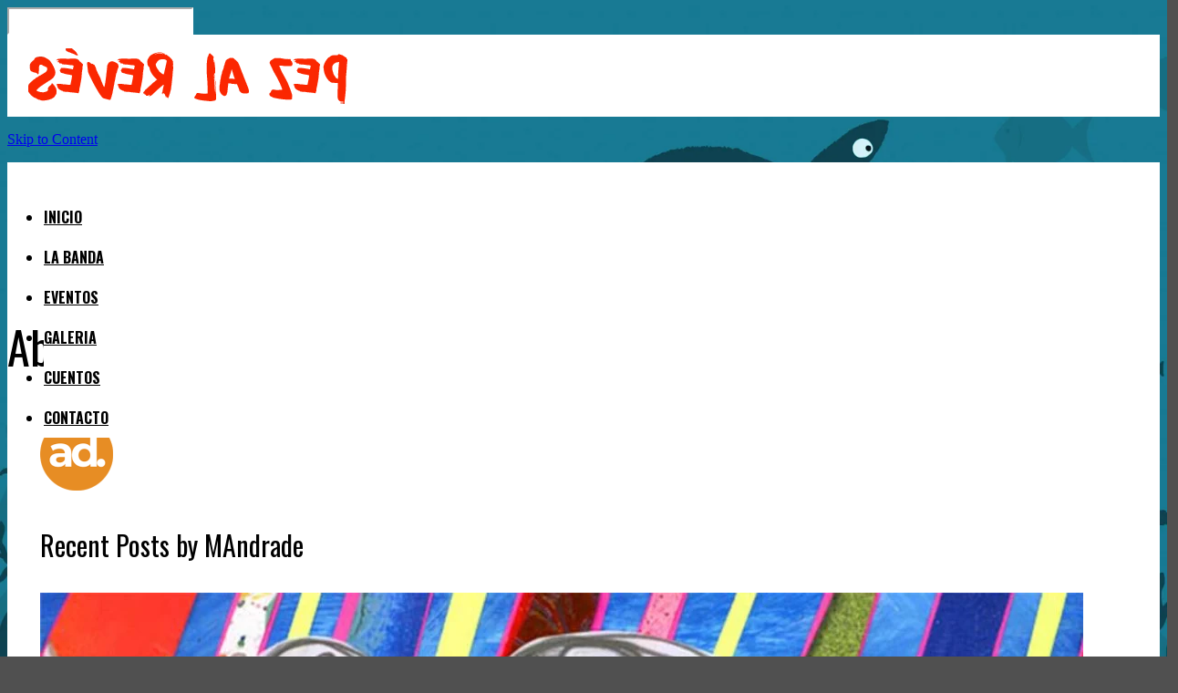

--- FILE ---
content_type: text/html; charset=UTF-8
request_url: https://pezalreves.com/author/mandrade/
body_size: 21236
content:
<!DOCTYPE html>
<!--[if lt IE 7 ]><html class="ie ie6" lang="es"> <![endif]-->
<!--[if IE 7 ]><html class="ie ie7" lang="es"> <![endif]-->
<!--[if IE 8 ]><html class="ie ie8" lang="es"> <![endif]-->
<!--[if IE 9 ]><html class="ie ie9" lang="es"> <![endif]-->
<!--[if (gt IE 9)|!(IE)]><!-->
<html lang="es"><!--<![endif]-->
<head>
	<title> &raquo; MAndrade Archive | Pez al reves</title>
    	<meta name="description" content="  MAndrade Archive | Pez al reves" />
        <meta http-equiv="X-UA-Compatible" content="IE=Edge" />
	<meta charset="UTF-8" />
	<link rel="profile" href="http://gmpg.org/xfn/11" />
	<meta name="viewport" content="width=device-width, initial-scale=1"/>
	<link rel="icon" href="http://pezalreves.com/wp-content/uploads/2021/05/fav.png" type="image/x-icon" />

    <link rel="apple-touch-icon" href="http://pezalreves.com/wp-content/uploads/2021/05/fav.png">
    <link rel="apple-touch-icon" sizes="76x76" href="http://pezalreves.com/wp-content/uploads/2021/05/fav.png">
    <link rel="apple-touch-icon" sizes="120x120" href="http://pezalreves.com/wp-content/uploads/2021/05/fav.png">
    <link rel="apple-touch-icon" sizes="152x152" href="http://pezalreves.com/wp-content/uploads/2021/05/fav.png">
    
	<link rel="pingback" href="https://pezalreves.com/xmlrpc.php" />
	<link rel="alternate" type="application/rss+xml" title="Pez al reves" href="https://pezalreves.com/feed/" />
	<link rel="alternate" type="application/atom+xml" title="Pez al reves" href="https://pezalreves.com/feed/atom/" />

    <script type="text/javascript">var $OZY_WP_AJAX_URL = "https://pezalreves.com/wp-admin/admin-ajax.php", $OZY_WP_IS_HOME = false, $OZY_WP_HOME_URL = "https://pezalreves.com";</script>
    	<meta name='robots' content='max-image-preview:large' />
	<style>img:is([sizes="auto" i], [sizes^="auto," i]) { contain-intrinsic-size: 3000px 1500px }</style>
	<link rel='dns-prefetch' href='//cdnjs.cloudflare.com' />
<link rel="alternate" type="application/rss+xml" title="Pez al reves &raquo; Feed" href="https://pezalreves.com/feed/" />
<link rel="alternate" type="application/rss+xml" title="Pez al reves &raquo; Feed de entradas de MAndrade" href="https://pezalreves.com/author/mandrade/feed/" />
<script type="text/javascript">
/* <![CDATA[ */
window._wpemojiSettings = {"baseUrl":"https:\/\/s.w.org\/images\/core\/emoji\/16.0.1\/72x72\/","ext":".png","svgUrl":"https:\/\/s.w.org\/images\/core\/emoji\/16.0.1\/svg\/","svgExt":".svg","source":{"concatemoji":"https:\/\/pezalreves.com\/wp-includes\/js\/wp-emoji-release.min.js?ver=6.8.3"}};
/*! This file is auto-generated */
!function(s,n){var o,i,e;function c(e){try{var t={supportTests:e,timestamp:(new Date).valueOf()};sessionStorage.setItem(o,JSON.stringify(t))}catch(e){}}function p(e,t,n){e.clearRect(0,0,e.canvas.width,e.canvas.height),e.fillText(t,0,0);var t=new Uint32Array(e.getImageData(0,0,e.canvas.width,e.canvas.height).data),a=(e.clearRect(0,0,e.canvas.width,e.canvas.height),e.fillText(n,0,0),new Uint32Array(e.getImageData(0,0,e.canvas.width,e.canvas.height).data));return t.every(function(e,t){return e===a[t]})}function u(e,t){e.clearRect(0,0,e.canvas.width,e.canvas.height),e.fillText(t,0,0);for(var n=e.getImageData(16,16,1,1),a=0;a<n.data.length;a++)if(0!==n.data[a])return!1;return!0}function f(e,t,n,a){switch(t){case"flag":return n(e,"\ud83c\udff3\ufe0f\u200d\u26a7\ufe0f","\ud83c\udff3\ufe0f\u200b\u26a7\ufe0f")?!1:!n(e,"\ud83c\udde8\ud83c\uddf6","\ud83c\udde8\u200b\ud83c\uddf6")&&!n(e,"\ud83c\udff4\udb40\udc67\udb40\udc62\udb40\udc65\udb40\udc6e\udb40\udc67\udb40\udc7f","\ud83c\udff4\u200b\udb40\udc67\u200b\udb40\udc62\u200b\udb40\udc65\u200b\udb40\udc6e\u200b\udb40\udc67\u200b\udb40\udc7f");case"emoji":return!a(e,"\ud83e\udedf")}return!1}function g(e,t,n,a){var r="undefined"!=typeof WorkerGlobalScope&&self instanceof WorkerGlobalScope?new OffscreenCanvas(300,150):s.createElement("canvas"),o=r.getContext("2d",{willReadFrequently:!0}),i=(o.textBaseline="top",o.font="600 32px Arial",{});return e.forEach(function(e){i[e]=t(o,e,n,a)}),i}function t(e){var t=s.createElement("script");t.src=e,t.defer=!0,s.head.appendChild(t)}"undefined"!=typeof Promise&&(o="wpEmojiSettingsSupports",i=["flag","emoji"],n.supports={everything:!0,everythingExceptFlag:!0},e=new Promise(function(e){s.addEventListener("DOMContentLoaded",e,{once:!0})}),new Promise(function(t){var n=function(){try{var e=JSON.parse(sessionStorage.getItem(o));if("object"==typeof e&&"number"==typeof e.timestamp&&(new Date).valueOf()<e.timestamp+604800&&"object"==typeof e.supportTests)return e.supportTests}catch(e){}return null}();if(!n){if("undefined"!=typeof Worker&&"undefined"!=typeof OffscreenCanvas&&"undefined"!=typeof URL&&URL.createObjectURL&&"undefined"!=typeof Blob)try{var e="postMessage("+g.toString()+"("+[JSON.stringify(i),f.toString(),p.toString(),u.toString()].join(",")+"));",a=new Blob([e],{type:"text/javascript"}),r=new Worker(URL.createObjectURL(a),{name:"wpTestEmojiSupports"});return void(r.onmessage=function(e){c(n=e.data),r.terminate(),t(n)})}catch(e){}c(n=g(i,f,p,u))}t(n)}).then(function(e){for(var t in e)n.supports[t]=e[t],n.supports.everything=n.supports.everything&&n.supports[t],"flag"!==t&&(n.supports.everythingExceptFlag=n.supports.everythingExceptFlag&&n.supports[t]);n.supports.everythingExceptFlag=n.supports.everythingExceptFlag&&!n.supports.flag,n.DOMReady=!1,n.readyCallback=function(){n.DOMReady=!0}}).then(function(){return e}).then(function(){var e;n.supports.everything||(n.readyCallback(),(e=n.source||{}).concatemoji?t(e.concatemoji):e.wpemoji&&e.twemoji&&(t(e.twemoji),t(e.wpemoji)))}))}((window,document),window._wpemojiSettings);
/* ]]> */
</script>
<style id='wp-emoji-styles-inline-css' type='text/css'>

	img.wp-smiley, img.emoji {
		display: inline !important;
		border: none !important;
		box-shadow: none !important;
		height: 1em !important;
		width: 1em !important;
		margin: 0 0.07em !important;
		vertical-align: -0.1em !important;
		background: none !important;
		padding: 0 !important;
	}
</style>
<link rel='stylesheet' id='wp-block-library-css' href='https://pezalreves.com/wp-includes/css/dist/block-library/style.min.css?ver=6.8.3' type='text/css' media='all' />
<style id='classic-theme-styles-inline-css' type='text/css'>
/*! This file is auto-generated */
.wp-block-button__link{color:#fff;background-color:#32373c;border-radius:9999px;box-shadow:none;text-decoration:none;padding:calc(.667em + 2px) calc(1.333em + 2px);font-size:1.125em}.wp-block-file__button{background:#32373c;color:#fff;text-decoration:none}
</style>
<style id='global-styles-inline-css' type='text/css'>
:root{--wp--preset--aspect-ratio--square: 1;--wp--preset--aspect-ratio--4-3: 4/3;--wp--preset--aspect-ratio--3-4: 3/4;--wp--preset--aspect-ratio--3-2: 3/2;--wp--preset--aspect-ratio--2-3: 2/3;--wp--preset--aspect-ratio--16-9: 16/9;--wp--preset--aspect-ratio--9-16: 9/16;--wp--preset--color--black: #000000;--wp--preset--color--cyan-bluish-gray: #abb8c3;--wp--preset--color--white: #ffffff;--wp--preset--color--pale-pink: #f78da7;--wp--preset--color--vivid-red: #cf2e2e;--wp--preset--color--luminous-vivid-orange: #ff6900;--wp--preset--color--luminous-vivid-amber: #fcb900;--wp--preset--color--light-green-cyan: #7bdcb5;--wp--preset--color--vivid-green-cyan: #00d084;--wp--preset--color--pale-cyan-blue: #8ed1fc;--wp--preset--color--vivid-cyan-blue: #0693e3;--wp--preset--color--vivid-purple: #9b51e0;--wp--preset--gradient--vivid-cyan-blue-to-vivid-purple: linear-gradient(135deg,rgba(6,147,227,1) 0%,rgb(155,81,224) 100%);--wp--preset--gradient--light-green-cyan-to-vivid-green-cyan: linear-gradient(135deg,rgb(122,220,180) 0%,rgb(0,208,130) 100%);--wp--preset--gradient--luminous-vivid-amber-to-luminous-vivid-orange: linear-gradient(135deg,rgba(252,185,0,1) 0%,rgba(255,105,0,1) 100%);--wp--preset--gradient--luminous-vivid-orange-to-vivid-red: linear-gradient(135deg,rgba(255,105,0,1) 0%,rgb(207,46,46) 100%);--wp--preset--gradient--very-light-gray-to-cyan-bluish-gray: linear-gradient(135deg,rgb(238,238,238) 0%,rgb(169,184,195) 100%);--wp--preset--gradient--cool-to-warm-spectrum: linear-gradient(135deg,rgb(74,234,220) 0%,rgb(151,120,209) 20%,rgb(207,42,186) 40%,rgb(238,44,130) 60%,rgb(251,105,98) 80%,rgb(254,248,76) 100%);--wp--preset--gradient--blush-light-purple: linear-gradient(135deg,rgb(255,206,236) 0%,rgb(152,150,240) 100%);--wp--preset--gradient--blush-bordeaux: linear-gradient(135deg,rgb(254,205,165) 0%,rgb(254,45,45) 50%,rgb(107,0,62) 100%);--wp--preset--gradient--luminous-dusk: linear-gradient(135deg,rgb(255,203,112) 0%,rgb(199,81,192) 50%,rgb(65,88,208) 100%);--wp--preset--gradient--pale-ocean: linear-gradient(135deg,rgb(255,245,203) 0%,rgb(182,227,212) 50%,rgb(51,167,181) 100%);--wp--preset--gradient--electric-grass: linear-gradient(135deg,rgb(202,248,128) 0%,rgb(113,206,126) 100%);--wp--preset--gradient--midnight: linear-gradient(135deg,rgb(2,3,129) 0%,rgb(40,116,252) 100%);--wp--preset--font-size--small: 13px;--wp--preset--font-size--medium: 20px;--wp--preset--font-size--large: 36px;--wp--preset--font-size--x-large: 42px;--wp--preset--spacing--20: 0.44rem;--wp--preset--spacing--30: 0.67rem;--wp--preset--spacing--40: 1rem;--wp--preset--spacing--50: 1.5rem;--wp--preset--spacing--60: 2.25rem;--wp--preset--spacing--70: 3.38rem;--wp--preset--spacing--80: 5.06rem;--wp--preset--shadow--natural: 6px 6px 9px rgba(0, 0, 0, 0.2);--wp--preset--shadow--deep: 12px 12px 50px rgba(0, 0, 0, 0.4);--wp--preset--shadow--sharp: 6px 6px 0px rgba(0, 0, 0, 0.2);--wp--preset--shadow--outlined: 6px 6px 0px -3px rgba(255, 255, 255, 1), 6px 6px rgba(0, 0, 0, 1);--wp--preset--shadow--crisp: 6px 6px 0px rgba(0, 0, 0, 1);}:where(.is-layout-flex){gap: 0.5em;}:where(.is-layout-grid){gap: 0.5em;}body .is-layout-flex{display: flex;}.is-layout-flex{flex-wrap: wrap;align-items: center;}.is-layout-flex > :is(*, div){margin: 0;}body .is-layout-grid{display: grid;}.is-layout-grid > :is(*, div){margin: 0;}:where(.wp-block-columns.is-layout-flex){gap: 2em;}:where(.wp-block-columns.is-layout-grid){gap: 2em;}:where(.wp-block-post-template.is-layout-flex){gap: 1.25em;}:where(.wp-block-post-template.is-layout-grid){gap: 1.25em;}.has-black-color{color: var(--wp--preset--color--black) !important;}.has-cyan-bluish-gray-color{color: var(--wp--preset--color--cyan-bluish-gray) !important;}.has-white-color{color: var(--wp--preset--color--white) !important;}.has-pale-pink-color{color: var(--wp--preset--color--pale-pink) !important;}.has-vivid-red-color{color: var(--wp--preset--color--vivid-red) !important;}.has-luminous-vivid-orange-color{color: var(--wp--preset--color--luminous-vivid-orange) !important;}.has-luminous-vivid-amber-color{color: var(--wp--preset--color--luminous-vivid-amber) !important;}.has-light-green-cyan-color{color: var(--wp--preset--color--light-green-cyan) !important;}.has-vivid-green-cyan-color{color: var(--wp--preset--color--vivid-green-cyan) !important;}.has-pale-cyan-blue-color{color: var(--wp--preset--color--pale-cyan-blue) !important;}.has-vivid-cyan-blue-color{color: var(--wp--preset--color--vivid-cyan-blue) !important;}.has-vivid-purple-color{color: var(--wp--preset--color--vivid-purple) !important;}.has-black-background-color{background-color: var(--wp--preset--color--black) !important;}.has-cyan-bluish-gray-background-color{background-color: var(--wp--preset--color--cyan-bluish-gray) !important;}.has-white-background-color{background-color: var(--wp--preset--color--white) !important;}.has-pale-pink-background-color{background-color: var(--wp--preset--color--pale-pink) !important;}.has-vivid-red-background-color{background-color: var(--wp--preset--color--vivid-red) !important;}.has-luminous-vivid-orange-background-color{background-color: var(--wp--preset--color--luminous-vivid-orange) !important;}.has-luminous-vivid-amber-background-color{background-color: var(--wp--preset--color--luminous-vivid-amber) !important;}.has-light-green-cyan-background-color{background-color: var(--wp--preset--color--light-green-cyan) !important;}.has-vivid-green-cyan-background-color{background-color: var(--wp--preset--color--vivid-green-cyan) !important;}.has-pale-cyan-blue-background-color{background-color: var(--wp--preset--color--pale-cyan-blue) !important;}.has-vivid-cyan-blue-background-color{background-color: var(--wp--preset--color--vivid-cyan-blue) !important;}.has-vivid-purple-background-color{background-color: var(--wp--preset--color--vivid-purple) !important;}.has-black-border-color{border-color: var(--wp--preset--color--black) !important;}.has-cyan-bluish-gray-border-color{border-color: var(--wp--preset--color--cyan-bluish-gray) !important;}.has-white-border-color{border-color: var(--wp--preset--color--white) !important;}.has-pale-pink-border-color{border-color: var(--wp--preset--color--pale-pink) !important;}.has-vivid-red-border-color{border-color: var(--wp--preset--color--vivid-red) !important;}.has-luminous-vivid-orange-border-color{border-color: var(--wp--preset--color--luminous-vivid-orange) !important;}.has-luminous-vivid-amber-border-color{border-color: var(--wp--preset--color--luminous-vivid-amber) !important;}.has-light-green-cyan-border-color{border-color: var(--wp--preset--color--light-green-cyan) !important;}.has-vivid-green-cyan-border-color{border-color: var(--wp--preset--color--vivid-green-cyan) !important;}.has-pale-cyan-blue-border-color{border-color: var(--wp--preset--color--pale-cyan-blue) !important;}.has-vivid-cyan-blue-border-color{border-color: var(--wp--preset--color--vivid-cyan-blue) !important;}.has-vivid-purple-border-color{border-color: var(--wp--preset--color--vivid-purple) !important;}.has-vivid-cyan-blue-to-vivid-purple-gradient-background{background: var(--wp--preset--gradient--vivid-cyan-blue-to-vivid-purple) !important;}.has-light-green-cyan-to-vivid-green-cyan-gradient-background{background: var(--wp--preset--gradient--light-green-cyan-to-vivid-green-cyan) !important;}.has-luminous-vivid-amber-to-luminous-vivid-orange-gradient-background{background: var(--wp--preset--gradient--luminous-vivid-amber-to-luminous-vivid-orange) !important;}.has-luminous-vivid-orange-to-vivid-red-gradient-background{background: var(--wp--preset--gradient--luminous-vivid-orange-to-vivid-red) !important;}.has-very-light-gray-to-cyan-bluish-gray-gradient-background{background: var(--wp--preset--gradient--very-light-gray-to-cyan-bluish-gray) !important;}.has-cool-to-warm-spectrum-gradient-background{background: var(--wp--preset--gradient--cool-to-warm-spectrum) !important;}.has-blush-light-purple-gradient-background{background: var(--wp--preset--gradient--blush-light-purple) !important;}.has-blush-bordeaux-gradient-background{background: var(--wp--preset--gradient--blush-bordeaux) !important;}.has-luminous-dusk-gradient-background{background: var(--wp--preset--gradient--luminous-dusk) !important;}.has-pale-ocean-gradient-background{background: var(--wp--preset--gradient--pale-ocean) !important;}.has-electric-grass-gradient-background{background: var(--wp--preset--gradient--electric-grass) !important;}.has-midnight-gradient-background{background: var(--wp--preset--gradient--midnight) !important;}.has-small-font-size{font-size: var(--wp--preset--font-size--small) !important;}.has-medium-font-size{font-size: var(--wp--preset--font-size--medium) !important;}.has-large-font-size{font-size: var(--wp--preset--font-size--large) !important;}.has-x-large-font-size{font-size: var(--wp--preset--font-size--x-large) !important;}
:where(.wp-block-post-template.is-layout-flex){gap: 1.25em;}:where(.wp-block-post-template.is-layout-grid){gap: 1.25em;}
:where(.wp-block-columns.is-layout-flex){gap: 2em;}:where(.wp-block-columns.is-layout-grid){gap: 2em;}
:root :where(.wp-block-pullquote){font-size: 1.5em;line-height: 1.6;}
</style>
<link rel='stylesheet' id='aamrg-style-css' href='https://pezalreves.com/wp-content/plugins/autoAlbums/css/autoAlbums.css?ver=20120208' type='text/css' media='all' />
<link rel='stylesheet' id='datetimepicker-css' href='https://pezalreves.com/wp-content/themes/odio//css/datetimepicker.css?ver=6.8.3' type='text/css' media='all' />
<link rel='stylesheet' id='contact-form-7-css' href='https://pezalreves.com/wp-content/plugins/contact-form-7/includes/css/styles.css?ver=6.1.4' type='text/css' media='all' />
<style id='contact-form-7-inline-css' type='text/css'>
.wpcf7 .wpcf7-recaptcha iframe {margin-bottom: 0;}.wpcf7 .wpcf7-recaptcha[data-align="center"] > div {margin: 0 auto;}.wpcf7 .wpcf7-recaptcha[data-align="right"] > div {margin: 0 0 0 auto;}
</style>
<link rel='stylesheet' id='ms-main-css' href='https://pezalreves.com/wp-content/plugins/masterslider/public/assets/css/masterslider.main.css?ver=3.5.0' type='text/css' media='all' />
<link rel='stylesheet' id='ms-custom-css' href='https://pezalreves.com/wp-content/uploads/masterslider/custom.css?ver=12.8' type='text/css' media='all' />
<link rel='stylesheet' id='js_composer_front-css' href='https://pezalreves.com/wp-content/plugins/js_composer/assets/css/js_composer.min.css?ver=6.6.0.1' type='text/css' media='all' />
<link rel='stylesheet' id='style-css' href='https://pezalreves.com/wp-content/themes/odio/style.css?ver=6.8.3' type='text/css' media='all' />
<link rel='stylesheet' id='ozy-fontset-css' href='https://pezalreves.com/wp-content/themes/odio/font/font.min.css?ver=6.8.3' type='text/css' media='all' />
<link rel='stylesheet' id='fancybox-css' href='https://pezalreves.com/wp-content/themes/odio/scripts/fancybox/jquery.fancybox.css?ver=6.8.3' type='text/css' media='all' />
<script type="text/javascript" src="https://pezalreves.com/wp-includes/js/jquery/jquery.min.js?ver=3.7.1" id="jquery-core-js"></script>
<script type="text/javascript" src="https://pezalreves.com/wp-includes/js/jquery/jquery-migrate.min.js?ver=3.4.1" id="jquery-migrate-js"></script>
<script type="text/javascript" src="https://pezalreves.com/wp-content/plugins/autoAlbums/js/rotate-patch.js?ver=6.8.3" id="aamrg-script-rotate-js"></script>
<script type="text/javascript" src="https://pezalreves.com/wp-content/plugins/autoAlbums/js/autoAlbums.min.js?ver=6.8.3" id="aamrg-script-js"></script>
<script type="text/javascript" id="aamrg-script-init-js-extra">
/* <![CDATA[ */
var aamrg_vars = {"imgOrder":"byName","lazyLoad":"1","folderCoverRandom":"1","foldersAtTop":"1","showNumFolder":"","showNumImages":"","autoHideNumFolder":"1","autoHideNumImage":"1","showNavBar":"1","imagesToLoadStart":"15","imagesToLoad":"5","horizontalSpace":"20","verticalSpace":"20","columnWidth":"auto","columns":"5","columnMinWidth":"220","isAnimated":"","caption":"","captionType":"grid","lightbox":"1","lightboxKeyboardNav":"1","lightBoxSpeedFx":"500","lightboxZoom":"1","lightBoxText":"1","lightboxPlayBtn":"1","lightBoxAutoPlay":"","lightBoxPlayInterval":"4000","lightBoxShowTimer":"","lightBoxStopPlayOnClose":"","hashTag":""};
/* ]]> */
</script>
<script type="text/javascript" src="https://pezalreves.com/wp-content/plugins/autoAlbums/autoAlbums.js?ver=6.8.3" id="aamrg-script-init-js"></script>
<script type="text/javascript" src="https://pezalreves.com/wp-content/plugins/autoAlbums/js/waypoints.min.js?ver=6.8.3" id="aamrg-script-waypoints-js"></script>
<script type="text/javascript" src="https://pezalreves.com/wp-content/themes/odio/scripts/datetimepicker/datetimepicker.js?ver=6.8.3" id="datetimepicker-js"></script>
<script type="text/javascript" src="https://pezalreves.com/wp-content/themes/odio/scripts/modernizr.js?ver=6.8.3" id="modernizr-js"></script>
<link rel="https://api.w.org/" href="https://pezalreves.com/wp-json/" /><link rel="alternate" title="JSON" type="application/json" href="https://pezalreves.com/wp-json/wp/v2/users/1" /><link rel="EditURI" type="application/rsd+xml" title="RSD" href="https://pezalreves.com/xmlrpc.php?rsd" />

<!-- Google tag (gtag.js) -->
<script async src="https://www.googletagmanager.com/gtag/js?id=G-H0B3ZBKB8E"></script>
<script>
  window.dataLayer = window.dataLayer || [];
  function gtag(){dataLayer.push(arguments);}
  gtag('js', new Date());

  gtag('config', 'G-H0B3ZBKB8E');
</script><script>var ms_grabbing_curosr='https://pezalreves.com/wp-content/plugins/masterslider/public/assets/css/common/grabbing.cur',ms_grab_curosr='https://pezalreves.com/wp-content/plugins/masterslider/public/assets/css/common/grab.cur';</script>
<meta name="generator" content="MasterSlider 3.5.0 - Responsive Touch Image Slider" />
<meta name="generator" content="Powered by WPBakery Page Builder - drag and drop page builder for WordPress."/>
<link rel="icon" href="https://pezalreves.com/wp-content/uploads/2021/05/fav-1.png" sizes="32x32" />
<link rel="icon" href="https://pezalreves.com/wp-content/uploads/2021/05/fav-1.png" sizes="192x192" />
<link rel="apple-touch-icon" href="https://pezalreves.com/wp-content/uploads/2021/05/fav-1.png" />
<meta name="msapplication-TileImage" content="https://pezalreves.com/wp-content/uploads/2021/05/fav-1.png" />
		<style type="text/css">
			@media only screen and (min-width: 1212px) {
				.container{padding:0;width:1212px;}
				#content{width:792px;}
				#sidebar{width:312px;}
			}
	
				
	
			/* Body Background Styling
			/*-----------------------------------------------------------------------------------*/
			body{background-color:#505050;background-image:url(http://pezalreves.com/wp-content/uploads/2021/05/pez-background-02.jpg);background-size:cover;background-repeat:no-repeat;background-attachment:fixed;}
					
			/* Layout and Layout Styling
			/*-----------------------------------------------------------------------------------*/
			#main,
			.main-bg-color{
				background-color:rgba(255,255,255,1);
			}
			#main.header-slider-active>.container,
			#main.footer-slider-active>.container{
				padding-top:40px;
				margin-top:0px;
			}
			.ozy-header-slider{
				margin-top:px;
			}
			#footer .top-social-icons>a>span {
				line-height:56px;
			}
			@-moz-document url-prefix() { 
				#footer .top-social-icons>a>span{line-height:56px;}
			}

			#footer-wrapper {
				background:rgba(23,27,38,1) url(http://pezalreves.com/wp-content/uploads/2021/05/pez-background-01.jpg) repeat center center;background-size:cover;background-repeat:no-repeat;			}
			#footer *,
			#footer-widget-bar *,
			#to-top-button>span {
				color:#ffffff !important;
			}
			#to-top-button{border-color:#ffffff !important;}
			#to-top-button>svg{fill:#ffffff !important;}
			#footer-widget-bar ul.menu li,
			#footer-widget-bar .fattext-box,
			#to-top-button>span {
				font-family:"Oswald";font-weight:700;font-style:normal;font-size:16px;color:rgba(0,0,0,1);			}			
			#footer a:hover,
			#footer-widget-bar a:hover {
				color:#fa2700 !important;
			}
			#footer a,
			#footer-widget-bar a {
				color:#fa2700			}
			#footer-widget-bar input {
				border-color:#ffffff !important;				
			}
					@media only screen and (max-width: 479px) {
				/*#footer{height:112px;}*/
				#main>.container{margin-top:px;}
			}
			@media only screen and (max-width: 1024px) and (min-width: 480px) {
				#header #title{padding-right:20px;}
				#header #title>a{line-height:px;}
				#main>.container{margin-top:px;}
				/*#footer{height:56px;}*/
			}	
			
				
			/* Primary Menu Styling
			/*-----------------------------------------------------------------------------------*/
				
			#top-menu .logo>h1>a,
			#top-menu .logo2>h1>a{
				color:rgba(0,0,0,1) !important;
			}
		
			#top-menu,
			#top-menu .logo,
			#top-menu>ul,
			#top-menu>ul>li,
			#top-menu>ul>li>a,
			#top-menu>ul>li>a:before,
			#top-menu>ul>li>a:after,
			#top-menu>ul>li>.submenu-button{
				height:44px;
				line-height:44px;
				font-family:"Oswald";font-weight:700;font-style:normal;font-size:16px;color:rgba(0,0,0,1);			}
			nav#top-menu .right-part>ul>li,
			nav#top-menu .right-part>ul>li>a,
			#top-menu,
			#top-menu .logo {
				line-height:90px;
				height:90px;				
				font-family:"Oswald";font-weight:700;font-style:normal;font-size:16px;color:rgba(0,0,0,1);			}			
			#top-menu ul ul li a{
				color:rgba(0,0,0,1);
			}
			#top-menu ul li>a:before,
			#top-menu ul li>a:after,
			#top-menu span.submenu-button:before,
			#top-menu span.submenu-button:after,
			#top-menu .menu-button:before,
			#top-menu .menu-button.menu-opened:after {
				background-color:rgba(0,0,0,1) !important;
			}
			#top-menu .menu-button:after,
			#top-menu .menu-item-search>a>span,
			#top-menu .menu-item-wpml>a>span {
				border-color:rgba(0,0,0,1) !important;
			}
			@media screen and (max-width:1280px){
				#top-menu #head-mobile {
					line-height:72px;
					min-height:72px;
				}
				#top-menu>ul>li {
					height:auto !important;
				}
				#top-menu,
				#top-menu ul li{
					background-color:rgba(255,255,255,1);
				}
				#header {
					position:relative !important;
				}
				#top-menu>ul>li.sub-active {
					background-color:rgba(32,32,32,1);
				}
				#top-menu>ul>li:hover>a,
				#top-menu ul ul li:hover>a,
				#top-menu>ul>li.active>a,
				#top-menu ul ul li.current-menu-parent>a,
				#top-menu ul ul li.current-menu-item>a,
				#top-menu ul li.sub-active>a{
					color:rgba(255,0,0,1);
					background-color:rgba(32,32,32,1);
				}	
			}
			#header>header>#top-menu,
			#top-menu ul ul li{
				background-color:rgba(255,255,255,1);
			}
			#top-menu ul ul li:hover{
				background-color:rgba(32,32,32,1);
				color:rgba(255,0,0,1);
			}
			#top-menu ul ul li:hover>a,
			#top-menu ul ul>li.active>a,
			#top-menu ul ul li.current-menu-parent>a,
			#top-menu ul ul li.current-menu-item>a,
			#top-menu ul li.sub-active>a{
				color:rgba(255,0,0,1);
			}
			#top-menu>ul ul>li.current-menu-parent>a:before,
			#top-menu>ul ul>li.current-menu-parent>a:after,
			#top-menu>ul ul>li.current-menu-item>a:before,
			#top-menu>ul ul>li.current-menu-item>a:after,
			#top-menu>ul ul>li:hover>a:before,
			#top-menu>ul ul>li:hover>a:after{
				background-color:rgba(255,0,0,1) !important;
			}						
			li.menu-item-side-menu .menu span:after {
				background-color:rgba(255,0,0,1) !important;
			}
			#top-menu .right-part>ul>li>a:hover{
				color:rgba(255,0,0,1) !important;
			}
			/*#header,*/
			#top-menu ul ul li a{
				border-color:rgba(87,87,87,0.3);		
			}
			nav#top-menu .right-part>ul>li.separator>span,
			#top-menu > ul > li > a > span.s{border-color:rgba(87,87,87,1)}
			li.menu-item-wc>a>span{
				background-color:rgba(255,0,0,1) !important;
				color:rgba(0,0,0,1) !important;
			}
			nav#top-menu .right-part>ul>li>a{color:#ffffff}nav#top-menu .right-part>div {
				background: #434343;
				background: -moz-linear-gradient(top,  #434343 0%, #1d1d1d 100%);
				background: -webkit-gradient(linear, left top, left bottom, color-stop(0%,#434343), color-stop(100%,#1d1d1d));
				background: -webkit-linear-gradient(top,  #434343 0%,#1d1d1d 100%);
				background: -o-linear-gradient(top,  #434343 0%,#1d1d1d 100%);
				background: -ms-linear-gradient(top,  #434343 0%,#1d1d1d 100%);
				background: linear-gradient(to bottom,  #434343 0%,#1d1d1d 100%);
				filter: progid:DXImageTransform.Microsoft.gradient( startColorstr='#434343', endColorstr='#1d1d1d',GradientType=0);	
			}			/* Side Menu
			/*-----------------------------------------------------------------------------------*/
			#sidr{
				background:rgba(0,0,0,1) url(http://pezalreves.com/wp-content/uploads/2021/05/pez-background-02.jpg) center center;background-repeat:no-repeat;background-size:contain;			}
			#sidr,
			#sidr p,
			#sidr span,
			#sidr div,
			#sidr h1,#sidr h2,#sidr h3,#sidr h4,#sidr h5,#sidr h6{color:rgba(255,255,255,1) !important;}			
			#sidr a{color:rgba(255,0,0,1);}
			#sidr ul.menu li.current_page_item>a,
			#sidr a:hover{color:rgba(255,255,255,1) !important;text-decoration:underline;}

			/* Widgets
			/*-----------------------------------------------------------------------------------*/
			.widget li>a{
				color:#000000 !important;
			}
			.widget li>a:hover{
				color:#86d0ff !important;
			}
			.ozy-latest-posts>a>span{
				background-color:rgba(134,208,255,.8);color:rgba(255,255,255,1);
			}
			
			/* Page Styling and Typography
			/*-----------------------------------------------------------------------------------*/
			ul.menu li.current_page_item>a,
			.content-color-alternate{
				color:#86d0ff !important;
			}
			.content-color,
			h1.content-color>a,h2.content-color>a,h3.content-color>a,h4.content-color>a,h5.content-color>a,h6.content-color>a {
				color:#000000 !important;
			}
			.ozy-footer-slider,
			.ozy-header-slider,
			#content,
			#footer-widget-bar,
			#sidebar,
			#footer,
			input,
			select,
			textarea,
			.tooltipsy,
			.fancybox-inner,
			.ozy-popup-lightbox-center {
				font-family:"Raleway";font-size:16px;line-height:1.5em;color:#000000;			}			
			#content a:not(.ms-btn) {
				color:#fa2700;
			}
			.fancybox-inner a,
			.ozy-popup-lightbox-center a{
				color:#000000;
			}			
			#sidebar a,#footer a,
			.alternate-text-color,
			#footer-widget-bar>.container>.widget-area a:hover{
				color:#86d0ff;
			}
			.alternate-text-color-2{
				color:#ffffff;
			}
			.alternate-text-color-3{
				color:#ffffff;
			}
			#footer #social-icons a,
			#ozy-share-div>a>span,
			.a-page-title,
			.page-pagination>a,
			.fancybox-inner,
			.ozy-popup-lightbox-center{
				color:#000000 !important;
			}
			.page-pagination>.current{
				background-color:rgba(240,240,240,1);
			}
			.a-page-title:hover{
				border-color:#000000 !important;
			}
			.nav-box a,
			#page-title-wrapper h1,
			#page-title-wrapper h3,
			#side-nav-bar a,
			#side-nav-bar h3,
			#content h1,
			#footer-widget-bar h1,
			#footer-widget-bar h2,
			#footer-widget-bar h3,
			#footer-widget-bar h4,
			#footer-widget-bar h5,
			#footer-widget-bar h6,
			#sidr h1,
			#sidr h2,
			#sidr h3,
			#sidr h4,
			#sidr h5,
			#sidr h6,
			#sidebar .widget h1,
			#footer h1,
			#content h2,
			#sidebar .widget h2,
			#footer h2,
			#content h3,
			#sidebar .widget h3,
			#footer h3,
			#content h4,
			#sidebar .widget h4,
			#footer h4,
			#content h5,
			#sidebar .widget h5,
			#footer h5,
			#content h6,
			#sidebar .widget h6,
			#footer h6,
			.heading-font,
			#logo,
			#tagline,
			.ozy-ajax-shoping-cart,
			.ozy-event-list>table th,
			.ozy-event-list>table td{
				font-family:"Oswald";color:#000000;			}
			#page-title-wrapper h1,
			#content h1,
			#footer-widget-bar h1,
			#sidebar h1,
			#footer h1,
			#sidr h1{
					font-weight:400;font-style:normal;font-size:50px;line-height:1.5em;			}
			#footer-widget-bar .widget-area h4,
			#sidebar .widget>h4 {
				font-weight:700;font-style:normal;font-size:20px;line-height:1.5em;			}
			#content h2,
			#footer-widget-bar h2,
			#sidebar h2,
			#footer h2,
			#sidr h2{
				font-weight:400;font-style:normal;font-size:40px;line-height:1.5em;;
			}
			#page-title-wrapper h3,
			#content h3,
			#footer-widget-bar h3,
			#sidebar h3,
			#footer h3,
			#sidr h3{
				font-weight:400;font-style:normal;font-size:30px;line-height:1.5em;;
			}
			#content h4,
			#footer-widget-bar h4,
			#sidebar h4,
			#footer h4,
			#sidr h4{
				font-weight:700;font-style:normal;font-size:20px;line-height:1.5em;;
			}
			#content h5,
			#footer-widget-bar h5,
			#sidebar h5,
			#footer h5,
			#sidr h5{
				font-weight:400;font-style:normal;font-size:16px;line-height:1.5em;;
			}
			#content h6,
			#footer-widget-bar h6,
			#sidebar h6,
			#footer h6,
			#sidr h6{
				font-weight:800;font-style:normal;font-size:12px;line-height:1.5em;;
			}
			#footer-widget-bar .widget a:hover,
			#sidebar .widget a:hover{
				color:#000000;
			}
			span.plus-icon>span{
				background-color:#000000;
			}
			#sidr,
			.content-font{
				font-family:"Raleway"!important;font-size:16px!important;line-height:1.5em!important;color:#000000!important;			}			
						
			
			/* Forms
			/*-----------------------------------------------------------------------------------*/
			input:not([type=submit]):not([type=file]),
			select,
			textarea{
				background-color:rgba(255,255,255,1);
				border-color:rgba(255,255,255,1) !important;
				color:rgba(255,255,255,1) !important;
			}
			#request-a-rate input:not([type=submit]):not([type=file]):hover,
			#request-a-rate textarea:hover,
			#request-a-rate select:hover,
			#request-a-rate input:not([type=submit]):not([type=file]):focus,
			#request-a-rate textarea:focus,
			#request-a-rate select:focus,
			#content input:not([type=submit]):not([type=file]):hover,
			#content textarea:hover,
			#content input:not([type=submit]):not([type=file]):focus,
			#content textarea:focus{
				border-color:#86d0ff !important;
			}
			.generic-button,
			.woocommerce-page .button,
			input[type=button],
			input[type=submit],
			button[type=submit],
			.tagcloud>a{
				/*color:rgb(255,255,255) !important;*/
				color:rgb(0,0,0) !important;
				background-color:rgba(255,0,0,1);
				border:1px solid rgba(255,0,0,1);
			}
			.post-submeta>a.button:hover{color:rgb(255,0,0) !important;}
			.woocommerce-page .button:hover,
			input[type=button]:hover,
			input[type=submit]:hover,
			button[type=submit]:hover,
			.tagcloud>a:hover{
				background-color:rgb(0,0,0);
				color:rgb(255,0,0) !important;
				border:1px solid rgba(0,0,0,1);
			}
			#mc_signup #mc_mv_EMAIL{color:rgba(255,255,255,1) !important;}
			
			/* Blog Comments & Blog Stuff
			/*-----------------------------------------------------------------------------------*/
			.comment-body,
			#ozy-share-div>a{
				background-color:rgba(240,240,240,1);
			}
			.comment-body,
			.single-post .post-submeta{border-color:#000000;}
			.single-post .post-submeta span,.single-post .post-submeta div,.single-post .post-submeta a,.single-post .post-submeta i{color:#000000}
			.single-post .post-submeta a{color:#000000 !important}
			.post-submeta>div>div.button{
				background-color:#000000;
			}
			.post-submeta>div>div.arrow{
				border-color: transparent #000000 transparent transparent;
			}
			.post-title>span,
			.simple-post-format>div>span{
				background-color:#86d0ff !important;
			}
			.featured-thumbnail-header p,
			.featured-thumbnail-header a,
			.featured-thumbnail-header h1{
				color:#ffffff !important;
			}
			.featured-thumbnail-header>div{
				background-color:rgba(134,208,255,.4);
			}
			.post-submeta>div>div.button>a>span{
				color:rgba(240,240,240,1);
			}
			#single-blog-category>.post-categories>li>a{
				color:#86d0ff;
				background-color:#000000;
			}			
			#single-blog-category>.post-categories>li>a:hover{
				color:#000000;
				background-color:#86d0ff;
			}
	
			/*post formats*/
			.simple-post-format.post-excerpt-aside>div{
				background-color:rgba(0,0,0,.8);
			}
			.simple-post-format>div{
				background-color:#000000;
			}
			.simple-post-format>div>span,
			.simple-post-format>div>h2,
			.simple-post-format>div>p,
			.simple-post-format>div>p>a,
			.simple-post-format>div>blockquote,
			.post-excerpt-audio>div>div{
				color:rgb(255,255,255) !important;
			}
			div.sticky.post-single {
				background-color:rgba(240,240,240,1);
				border-color:rgba(240,240,240,1);
			}			
			/* Shortcodes
			/*-----------------------------------------------------------------------------------*/
			.ozy-event-list>table th,
			.ozy-event-list>table td{
				background-color:rgba(0,0,0,.8);
			}
			.ozy-event-list>table td{
				color:rgba(255,255,255,.6);
			}
			.ozy-event-list>table th,
			.ozy-event-list>table tr:hover>td{
				color:#ffffff;
			}
			.ozy-event-list>table td>a{
				background-color:#86d0ff;
				color:#000000 !important;
			}
			.ozy-event-list>table td>a:hover{
				background-color:#000000;
				color:#86d0ff !important;
			}

			.ozy-postlistwithtitle-feed>a:hover{
				background-color:rgb(0,0,0);
			}
			.ozy-postlistwithtitle-feed>a:hover *{
				color:rgb(255,255,255) !important;
			}
			
			.ozy-accordion>h6.ui-accordion-header>span,
			.ozy-tabs .ozy-nav .ui-tabs-selected a,
			.ozy-tabs .ozy-nav .ui-tabs-active a,
			.ozy-toggle span.ui-icon{
				background-color:#86d0ff;
			}
			.ozy-tabs .ozy-nav .ui-tabs-selected a,
			.ozy-tabs .ozy-nav .ui-tabs-active a{
				border-color:#86d0ff !important;
			}
			.ozy-tabs .ozy-nav li a{
				color:#000000 !important;
			}
			
			/*owl carousel*/
			.ozy-owlcarousel .item.item-extended>a .overlay-one *,
			.ozy-owlcarousel .item.item-extended>a .overlay-two *{
				color:#ffffff !important;
			}
			.ozy-owlcarousel .item.item-extended>a .overlay-one-bg{
				background-color:#86d0ff;
				background-color:rgba(134,208,255,0.5);
			}
			.owl-theme .owl-controls .owl-page.active span{
				background-color:#86d0ff;
			}
			
			.ozy-button.auto,.wpb_button.wpb_ozy_auto{
				background-color:rgba(255,0,0,1);
				color:rgba(255,255,255,1);
			}
			.ozy-button.auto:hover,
			.wpb_button.wpb_ozy_auto:hover{
				border-color:rgba(0,0,0,1);
				color:rgba(255,255,255,1) !important;
				background-color:rgba(0,0,0,1);
			}
			
			.ozy-icon.circle{
				background-color:#000000;
			}
			.ozy-icon.circle2{
				color:#000000;
				border-color:#000000;
			}
			a:hover>.ozy-icon.square,
			a:hover>.ozy-icon.circle{
				background-color:transparent !important;color:#000000;
			}
			a:hover>.ozy-icon.circle2{
				color:#000000;
				border-color:transparent !important;
			}
	
			.wpb_content_element .wpb_tabs_nav li.ui-tabs-active{
				background-color:#86d0ff !important;
				border-color:#86d0ff !important;
			}
			.wpb_content_element .wpb_tabs_nav li,
			.wpb_accordion .wpb_accordion_wrapper .wpb_accordion_header{
				border-color:rgba(240,240,240,1) !important;
			}
			.wpb_content_element .wpb_tabs_nav li.ui-tabs-active>a{
				color:rgba(255,255,255,1) !important;
			}
			.wpb_content_element .wpb_tour_tabs_wrapper .wpb_tabs_nav a,
			.wpb_content_element .wpb_accordion_header a{
				color:#000000 !important;
			}
			.wpb_content_element .wpb_accordion_wrapper .wpb_accordion_header{
				font-size:16px !important;
				line-height:1.5em !important
			}
			.pricing-table .pricing-table-column+.pricetable-featured .pricing-price{
				color:#86d0ff !important;
			}
			.pricing-table li,
			.pricing-table .pricing-table-column:first-child,
			.pricing-table .pricing-table-column{
				border-color:rgba(240,240,240,1) !important;
			}
			.pricing-table .pricing-table-column+.pricetable-featured,
			.pricing-table .pricing-table-column.pricetable-featured:first-child{
				border:4px solid #86d0ff !important;
			}
			
			/* Shared Border Color
			/*-----------------------------------------------------------------------------------*/			
			.post .pagination>a,
			.ozy-border-color,
			#ozy-share-div.ozy-share-div-blog,
			.page-content table td,
			#content table tr,
			.post-content table td,
			.ozy-toggle .ozy-toggle-title,
			.ozy-toggle-inner,
			.ozy-tabs .ozy-nav li a,
			.ozy-accordion>h6.ui-accordion-header,
			.ozy-accordion>div.ui-accordion-content,
			.chat-row .chat-text,
			#sidebar .widget>h4,
			#sidebar .widget li,
			.ozy-content-divider,
			#post-author,
			.widget ul ul,
			blockquote,
			.page-pagination>a,
			.page-pagination>span,
			.woocommerce-pagination>ul>li>*,
			#content select,
			body.search article.result,
			div.rssSummary,
			#sidr input,
			#content table tr td,
			#content table tr th,
			.widget .testimonial-box {
				border-color:rgba(240,240,240,1);
			}
			#content table tr.featured {
				border:2px solid #86d0ff !important;
			}		
			/* Specific heading styling
			/*-----------------------------------------------------------------------------------*/	
		#page-title-wrapper{
						height:100px
					}#main{padding-top:130px;}		
			
			/* Conditional Page Template Styles
			/*-----------------------------------------------------------------------------------*/
						.isotope-blog-navigation>a{
				color: #ffffff !important;
				background-color: #000000 !important;
			}			
					
		</style>
		<link rel='stylesheet' href='//fonts.googleapis.com/css?family=Oswald:100,200,300,400,500,600,700,800,900%7CRaleway:100,200,300,400,500,600,700,800,900' type='text/css' />
		<style type="text/css" id="wp-custom-css">
			.ipz-iframe{
	height:400px!important;
}		</style>
		<noscript><style> .wpb_animate_when_almost_visible { opacity: 1; }</style></noscript></head>

<body class="archive author author-mandrade author-1 wp-theme-odio _masterslider _msp_version_3.5.0 ozy-page-model-full ozy-page-model-no-sidebar ozy-classic has-page-title cat-37-id wpb-js-composer js-comp-ver-6.6.0.1 vc_responsive">

	
			            <div id="header" class="header-v1">
                <div id="top-search" class="clearfix search-input-unfold">
                    <form action="https://pezalreves.com/" method="get" class="wp-search-form">
                        <i class="oic-pe-icon-7-stroke-24"></i>
                        <input type="text" name="s" id="search" autocomplete="off" placeholder="Type and hit Enter" />
                        <i class="oic-pe-icon-7-stroke-139" id="ozy-close-search"></i>
                    </form>
                </div><!--#top-search-->
                <header>
                    <nav id="top-menu" class="right">
                        <div class="right-part">
							<ul><li class="menu-item menu-item-side-menu">
			<a href="javascript:void(0);" id="sidr-menu">
				<span aria-label="Toggle Navigation" class="lines-button x">
					<span class="menu">
						<span></span>
						<span></span>
						<span></span>
					</span>
				</span>
			</a>
		</li></ul>                            <div></div>
                        </div>
                        <div class="logo">
                            <a href="https://pezalreves.com" id="logo"><img id="logo-default" src="http://pezalreves.com/wp-content/uploads/2021/05/logo-ok.png" data-at2x="http://pezalreves.com/wp-content/uploads/2021/05/logo-ok.png" data-src="http://pezalreves.com/wp-content/uploads/2021/05/logo-ok.png" alt="logo"/></a>                            
                        </div>
                        <div id="head-mobile"></div>
                        <div class="menu-button"></div>
                        <ul id="menu-footer-menu" class=""><li id="menu-item-627" class="menu-item menu-item-type-post_type menu-item-object-page menu-item-home menu-item-627"><a href="https://pezalreves.com/">INICIO<span class="s"></span></a></li>
<li id="menu-item-612" class="menu-item menu-item-type-custom menu-item-object-custom menu-item-612"><a href="#theband">LA BANDA<span class="s"></span></a></li>
<li id="menu-item-613" class="menu-item menu-item-type-custom menu-item-object-custom menu-item-613"><a href="#events">EVENTOS<span class="s"></span></a></li>
<li id="menu-item-630" class="menu-item menu-item-type-custom menu-item-object-custom menu-item-630"><a href="#galeria">GALERIA<span class="s"></span></a></li>
<li id="menu-item-628" class="menu-item menu-item-type-custom menu-item-object-custom menu-item-628"><a href="#cuentos">CUENTOS<span class="s"></span></a></li>
<li id="menu-item-629" class="menu-item menu-item-type-custom menu-item-object-custom menu-item-629"><a href="#contacto">CONTACTO<span class="s"></span></a></li>
</ul>                    </nav>
                </header>        
    
            </div><!--#header-->
                    
        		        
    <div class="none">
        <p><a href="#content">Skip to Content</a></p>    </div><!--.none-->
        
    <div id="main" class="">
        						<div id="page-title-wrapper">
				<div>
					<h1 class="page-title">About: MAndrade</h1>
									</div>
			</div>
			        <div class="container no-sidebar  no-vc no-sidebar  has-title  no-vc ">
        
            	<div id="content" class="no-sidebar  no-vc no-sidebar  has-title  no-vc  author-page">
        
        <div class="wpb_row vc_row-fluid">
			<div class="parallax-wrapper">
            	<div class="vc_col-sm-12 wpb_column vc_column_container">
                	<div class="wpb_wrapper">

                        <div class="author-bio">
                            <p class="avatar"><img alt='' src='https://secure.gravatar.com/avatar/0292740822af14a8b49d16b42b55c97ccaf458590eb00e82d38f53f835bfeb29?s=80&#038;d=mm&#038;r=g' srcset='https://secure.gravatar.com/avatar/0292740822af14a8b49d16b42b55c97ccaf458590eb00e82d38f53f835bfeb29?s=160&#038;d=mm&#038;r=g 2x' class='avatar avatar-80 photo' height='80' width='80' decoding='async'/></p>
                            
                                                    </div>
                        <h3 class="page-title">Recent Posts by MAndrade</h3>
                        
                                                <div class="post-single post-format-standard ozy-waypoint-animate ozy-appear">
						<div class="featured-thumbnail" style="background-image:url(https://pezalreves.com/wp-content/uploads/2021/05/04-pulpo-header-1-1144x763.jpg);"><a href="https://pezalreves.com/wp-content/uploads/2021/05/04-pulpo-header-1.jpg" class="fancybox"><span></span><span></span></a><img width="1144" height="763" src="https://pezalreves.com/wp-content/uploads/2021/05/04-pulpo-header-1-1144x763.jpg" class="attachment-blog size-blog wp-post-image" alt="" decoding="async" fetchpriority="high" srcset="https://pezalreves.com/wp-content/uploads/2021/05/04-pulpo-header-1-1144x763.jpg 1144w, https://pezalreves.com/wp-content/uploads/2021/05/04-pulpo-header-1-300x200.jpg 300w, https://pezalreves.com/wp-content/uploads/2021/05/04-pulpo-header-1-1024x683.jpg 1024w, https://pezalreves.com/wp-content/uploads/2021/05/04-pulpo-header-1-768x512.jpg 768w, https://pezalreves.com/wp-content/uploads/2021/05/04-pulpo-header-1-720x480.jpg 720w, https://pezalreves.com/wp-content/uploads/2021/05/04-pulpo-header-1.jpg 1200w" sizes="(max-width: 1144px) 100vw, 1144px" /></div>                            <div class="post-meta regular">
                                <p class="g">By </p>
                                <p><a href="https://pezalreves.com/author/mandrade/" title="Entradas de MAndrade" rel="author">MAndrade</a></p>
                                <p class="g"> in </p>
                                <p><a href="https://pezalreves.com/category/cuentos/" rel="category tag">CUENTOS</a></p>
                                <p> - no response                                <p class="g"> / Posted </p>
                                <p>mayo 31, 2021 at 11:53 am</p>
                            </div><!--#post-meta-->              
                            <h2 class="post-title"><a href="https://pezalreves.com/un-pulpo-de-la-gran-siete/" title="UN PULPO DE LA GRAN SIETE" class="a-page-title" rel="bookmark">UN PULPO DE LA GRAN SIETE</a></h2><div class="post-content"><p>Esto que ahora les voy a contar es una historia muy especial… Muy especial porque el personaje de esta historia es un pulpo muy especial… </p>
</div>                
                        </div><!--.post-single-->        
                        
                                                <div class="post-single post-format-standard ozy-waypoint-animate ozy-appear">
						<div class="featured-thumbnail" style="background-image:url(https://pezalreves.com/wp-content/uploads/2021/05/CUENTO-capeucita-1144x763.jpg);"><a href="https://pezalreves.com/wp-content/uploads/2021/05/CUENTO-capeucita.jpg" class="fancybox"><span></span><span></span></a><img width="1144" height="763" src="https://pezalreves.com/wp-content/uploads/2021/05/CUENTO-capeucita-1144x763.jpg" class="attachment-blog size-blog wp-post-image" alt="" decoding="async" srcset="https://pezalreves.com/wp-content/uploads/2021/05/CUENTO-capeucita-1144x763.jpg 1144w, https://pezalreves.com/wp-content/uploads/2021/05/CUENTO-capeucita-300x200.jpg 300w, https://pezalreves.com/wp-content/uploads/2021/05/CUENTO-capeucita-1024x683.jpg 1024w, https://pezalreves.com/wp-content/uploads/2021/05/CUENTO-capeucita-768x512.jpg 768w, https://pezalreves.com/wp-content/uploads/2021/05/CUENTO-capeucita-720x480.jpg 720w, https://pezalreves.com/wp-content/uploads/2021/05/CUENTO-capeucita.jpg 1200w" sizes="(max-width: 1144px) 100vw, 1144px" /></div>                            <div class="post-meta regular">
                                <p class="g">By </p>
                                <p><a href="https://pezalreves.com/author/mandrade/" title="Entradas de MAndrade" rel="author">MAndrade</a></p>
                                <p class="g"> in </p>
                                <p><a href="https://pezalreves.com/category/cuentos/" rel="category tag">CUENTOS</a></p>
                                <p> - no response                                <p class="g"> / Posted </p>
                                <p>mayo 31, 2021 at 10:13 am</p>
                            </div><!--#post-meta-->              
                            <h2 class="post-title"><a href="https://pezalreves.com/caperucita-roja/" title="CAPERUCITA ¿ROJA?" class="a-page-title" rel="bookmark">CAPERUCITA ¿ROJA?</a></h2><div class="post-content"><p>Se despertó como todas las mañanas, algo malhumorada… no sabía bien por qué</p>
</div>                
                        </div><!--.post-single-->        
                        
                                                <div class="post-single post-format-standard ozy-waypoint-animate ozy-appear">
						<div class="featured-thumbnail" style="background-image:url(https://pezalreves.com/wp-content/uploads/2021/05/CUENTO-raton-1144x763.jpg);"><a href="https://pezalreves.com/wp-content/uploads/2021/05/CUENTO-raton.jpg" class="fancybox"><span></span><span></span></a><img width="1144" height="763" src="https://pezalreves.com/wp-content/uploads/2021/05/CUENTO-raton-1144x763.jpg" class="attachment-blog size-blog wp-post-image" alt="" decoding="async" srcset="https://pezalreves.com/wp-content/uploads/2021/05/CUENTO-raton-1144x763.jpg 1144w, https://pezalreves.com/wp-content/uploads/2021/05/CUENTO-raton-300x200.jpg 300w, https://pezalreves.com/wp-content/uploads/2021/05/CUENTO-raton-1024x683.jpg 1024w, https://pezalreves.com/wp-content/uploads/2021/05/CUENTO-raton-768x512.jpg 768w, https://pezalreves.com/wp-content/uploads/2021/05/CUENTO-raton-720x480.jpg 720w, https://pezalreves.com/wp-content/uploads/2021/05/CUENTO-raton.jpg 1200w" sizes="(max-width: 1144px) 100vw, 1144px" /></div>                            <div class="post-meta regular">
                                <p class="g">By </p>
                                <p><a href="https://pezalreves.com/author/mandrade/" title="Entradas de MAndrade" rel="author">MAndrade</a></p>
                                <p class="g"> in </p>
                                <p><a href="https://pezalreves.com/category/cuentos/" rel="category tag">CUENTOS</a></p>
                                <p> - no response                                <p class="g"> / Posted </p>
                                <p>mayo 31, 2021 at 10:12 am</p>
                            </div><!--#post-meta-->              
                            <h2 class="post-title"><a href="https://pezalreves.com/el-raton-gomez/" title="EL RATÓN GÓMEZ" class="a-page-title" rel="bookmark">EL RATÓN GÓMEZ</a></h2><div class="post-content"><p>Sí. Ya sé que el famoso es Pérez. Ni se te ocurra mencionárselo a Gómez que se pone como loco.</p>
</div>                
                        </div><!--.post-single-->        
                        
                                                <div class="post-single post-format-standard ozy-waypoint-animate ozy-appear">
						<div class="featured-thumbnail" style="background-image:url(https://pezalreves.com/wp-content/uploads/2021/05/Los-niños-no-quieren-juguetes-quieren-jugar.-1144x763.jpg);"><a href="https://pezalreves.com/wp-content/uploads/2021/05/Los-niños-no-quieren-juguetes-quieren-jugar..jpg" class="fancybox"><span></span><span></span></a><img width="1144" height="763" src="https://pezalreves.com/wp-content/uploads/2021/05/Los-niños-no-quieren-juguetes-quieren-jugar.-1144x763.jpg" class="attachment-blog size-blog wp-post-image" alt="" decoding="async" loading="lazy" srcset="https://pezalreves.com/wp-content/uploads/2021/05/Los-niños-no-quieren-juguetes-quieren-jugar.-1144x763.jpg 1144w, https://pezalreves.com/wp-content/uploads/2021/05/Los-niños-no-quieren-juguetes-quieren-jugar.-300x200.jpg 300w, https://pezalreves.com/wp-content/uploads/2021/05/Los-niños-no-quieren-juguetes-quieren-jugar.-1024x683.jpg 1024w, https://pezalreves.com/wp-content/uploads/2021/05/Los-niños-no-quieren-juguetes-quieren-jugar.-768x512.jpg 768w, https://pezalreves.com/wp-content/uploads/2021/05/Los-niños-no-quieren-juguetes-quieren-jugar.-720x480.jpg 720w, https://pezalreves.com/wp-content/uploads/2021/05/Los-niños-no-quieren-juguetes-quieren-jugar..jpg 1200w" sizes="auto, (max-width: 1144px) 100vw, 1144px" /></div>                            <div class="post-meta regular">
                                <p class="g">By </p>
                                <p><a href="https://pezalreves.com/author/mandrade/" title="Entradas de MAndrade" rel="author">MAndrade</a></p>
                                <p class="g"> in </p>
                                <p><a href="https://pezalreves.com/category/blog/" rel="category tag">BLOG</a></p>
                                <p> - no response                                <p class="g"> / Posted </p>
                                <p>mayo 31, 2021 at 10:12 am</p>
                            </div><!--#post-meta-->              
                            <h2 class="post-title"><a href="https://pezalreves.com/a-que-jugamos/" title="¿A QUÉ JUGAMOS?" class="a-page-title" rel="bookmark">¿A QUÉ JUGAMOS?</a></h2><div class="post-content"><p>Los niños no quieren juguetes, quieren jugar. Dirán que es fácil decirlo, pero que ponerlo en práctica no es tan sencillo</p>
</div>                
                        </div><!--.post-single-->        
                        
                                                <div class="post-single post-format-standard ozy-waypoint-animate ozy-appear">
						<div class="featured-thumbnail" style="background-image:url(https://pezalreves.com/wp-content/uploads/2021/05/La-vida-en-tu-plato-1030x791-1-1144x763.jpg);"><a href="https://pezalreves.com/wp-content/uploads/2021/05/La-vida-en-tu-plato-1030x791-1.jpg" class="fancybox"><span></span><span></span></a><img width="1144" height="763" src="https://pezalreves.com/wp-content/uploads/2021/05/La-vida-en-tu-plato-1030x791-1-1144x763.jpg" class="attachment-blog size-blog wp-post-image" alt="" decoding="async" loading="lazy" srcset="https://pezalreves.com/wp-content/uploads/2021/05/La-vida-en-tu-plato-1030x791-1-1144x763.jpg 1144w, https://pezalreves.com/wp-content/uploads/2021/05/La-vida-en-tu-plato-1030x791-1-300x200.jpg 300w, https://pezalreves.com/wp-content/uploads/2021/05/La-vida-en-tu-plato-1030x791-1-1024x683.jpg 1024w, https://pezalreves.com/wp-content/uploads/2021/05/La-vida-en-tu-plato-1030x791-1-768x512.jpg 768w, https://pezalreves.com/wp-content/uploads/2021/05/La-vida-en-tu-plato-1030x791-1-720x480.jpg 720w, https://pezalreves.com/wp-content/uploads/2021/05/La-vida-en-tu-plato-1030x791-1.jpg 1200w" sizes="auto, (max-width: 1144px) 100vw, 1144px" /></div>                            <div class="post-meta regular">
                                <p class="g">By </p>
                                <p><a href="https://pezalreves.com/author/mandrade/" title="Entradas de MAndrade" rel="author">MAndrade</a></p>
                                <p class="g"> in </p>
                                <p><a href="https://pezalreves.com/category/blog/" rel="category tag">BLOG</a></p>
                                <p> - no response                                <p class="g"> / Posted </p>
                                <p>mayo 31, 2021 at 10:11 am</p>
                            </div><!--#post-meta-->              
                            <h2 class="post-title"><a href="https://pezalreves.com/la-vida-en-tu-plato/" title="LA VIDA EN TU PLATO" class="a-page-title" rel="bookmark">LA VIDA EN TU PLATO</a></h2><div class="post-content"><p>Somos lo que comemos.</p>
</div>                
                        </div><!--.post-single-->        
                        
                                                <div class="post-single post-format-standard ozy-waypoint-animate ozy-appear">
						<div class="featured-thumbnail" style="background-image:url(https://pezalreves.com/wp-content/uploads/2021/05/BLOG-bicho-1144x763.jpg);"><a href="https://pezalreves.com/wp-content/uploads/2021/05/BLOG-bicho.jpg" class="fancybox"><span></span><span></span></a><img width="1144" height="763" src="https://pezalreves.com/wp-content/uploads/2021/05/BLOG-bicho-1144x763.jpg" class="attachment-blog size-blog wp-post-image" alt="" decoding="async" loading="lazy" srcset="https://pezalreves.com/wp-content/uploads/2021/05/BLOG-bicho-1144x763.jpg 1144w, https://pezalreves.com/wp-content/uploads/2021/05/BLOG-bicho-300x200.jpg 300w, https://pezalreves.com/wp-content/uploads/2021/05/BLOG-bicho-1024x683.jpg 1024w, https://pezalreves.com/wp-content/uploads/2021/05/BLOG-bicho-768x512.jpg 768w, https://pezalreves.com/wp-content/uploads/2021/05/BLOG-bicho-720x480.jpg 720w, https://pezalreves.com/wp-content/uploads/2021/05/BLOG-bicho.jpg 1200w" sizes="auto, (max-width: 1144px) 100vw, 1144px" /></div>                            <div class="post-meta regular">
                                <p class="g">By </p>
                                <p><a href="https://pezalreves.com/author/mandrade/" title="Entradas de MAndrade" rel="author">MAndrade</a></p>
                                <p class="g"> in </p>
                                <p><a href="https://pezalreves.com/category/blog/" rel="category tag">BLOG</a></p>
                                <p> - no response                                <p class="g"> / Posted </p>
                                <p>mayo 31, 2021 at 8:27 am</p>
                            </div><!--#post-meta-->              
                            <h2 class="post-title"><a href="https://pezalreves.com/fuera-bicho/" title="¡FUERA BICHO!" class="a-page-title" rel="bookmark">¡FUERA BICHO!</a></h2><div class="post-content"><p>Hay una araña en la bañera.</p>
</div>                
                        </div><!--.post-single-->        
                        
                                                <div class="post-single post-format-standard ozy-waypoint-animate ozy-appear">
						<div class="featured-thumbnail" style="background-image:url(https://pezalreves.com/wp-content/uploads/2021/05/NEWS-arronanas-1144x763.jpg);"><a href="https://pezalreves.com/wp-content/uploads/2021/05/NEWS-arronanas.jpg" class="fancybox"><span></span><span></span></a><img width="1144" height="763" src="https://pezalreves.com/wp-content/uploads/2021/05/NEWS-arronanas-1144x763.jpg" class="attachment-blog size-blog wp-post-image" alt="" decoding="async" loading="lazy" srcset="https://pezalreves.com/wp-content/uploads/2021/05/NEWS-arronanas-1144x763.jpg 1144w, https://pezalreves.com/wp-content/uploads/2021/05/NEWS-arronanas-300x200.jpg 300w, https://pezalreves.com/wp-content/uploads/2021/05/NEWS-arronanas-1024x683.jpg 1024w, https://pezalreves.com/wp-content/uploads/2021/05/NEWS-arronanas-768x512.jpg 768w, https://pezalreves.com/wp-content/uploads/2021/05/NEWS-arronanas-720x480.jpg 720w, https://pezalreves.com/wp-content/uploads/2021/05/NEWS-arronanas.jpg 1200w" sizes="auto, (max-width: 1144px) 100vw, 1144px" /></div>                            <div class="post-meta regular">
                                <p class="g">By </p>
                                <p><a href="https://pezalreves.com/author/mandrade/" title="Entradas de MAndrade" rel="author">MAndrade</a></p>
                                <p class="g"> in </p>
                                <p><a href="https://pezalreves.com/category/noticias/" rel="category tag">NOTICIAS</a></p>
                                <p> - no response                                <p class="g"> / Posted </p>
                                <p>mayo 28, 2021 at 3:55 pm</p>
                            </div><!--#post-meta-->              
                            <h2 class="post-title"><a href="https://pezalreves.com/arronanas-en-espana/" title="ARRONANAS" class="a-page-title" rel="bookmark">ARRONANAS</a></h2><div class="post-content"><p>El proyecto en el que participan talentosos pianistas de Argentina de España</p>
</div>                
                        </div><!--.post-single-->        
                        
                                                <div class="post-single post-format-standard ozy-waypoint-animate ozy-appear">
						<div class="featured-thumbnail" style="background-image:url(https://pezalreves.com/wp-content/uploads/2021/05/NEWS-run-1144x763.jpg);"><a href="https://pezalreves.com/wp-content/uploads/2021/05/NEWS-run.jpg" class="fancybox"><span></span><span></span></a><img width="1144" height="763" src="https://pezalreves.com/wp-content/uploads/2021/05/NEWS-run-1144x763.jpg" class="attachment-blog size-blog wp-post-image" alt="" decoding="async" loading="lazy" srcset="https://pezalreves.com/wp-content/uploads/2021/05/NEWS-run-1144x763.jpg 1144w, https://pezalreves.com/wp-content/uploads/2021/05/NEWS-run-300x200.jpg 300w, https://pezalreves.com/wp-content/uploads/2021/05/NEWS-run-1024x683.jpg 1024w, https://pezalreves.com/wp-content/uploads/2021/05/NEWS-run-768x512.jpg 768w, https://pezalreves.com/wp-content/uploads/2021/05/NEWS-run-720x480.jpg 720w, https://pezalreves.com/wp-content/uploads/2021/05/NEWS-run.jpg 1200w" sizes="auto, (max-width: 1144px) 100vw, 1144px" /></div>                            <div class="post-meta regular">
                                <p class="g">By </p>
                                <p><a href="https://pezalreves.com/author/mandrade/" title="Entradas de MAndrade" rel="author">MAndrade</a></p>
                                <p class="g"> in </p>
                                <p><a href="https://pezalreves.com/category/noticias/" rel="category tag">NOTICIAS</a></p>
                                <p> - no response                                <p class="g"> / Posted </p>
                                <p>mayo 28, 2021 at 3:53 pm</p>
                            </div><!--#post-meta-->              
                            <h2 class="post-title"><a href="https://pezalreves.com/run/" title="RUN" class="a-page-title" rel="bookmark">RUN</a></h2><div class="post-content"><p>Una ambiciosa producción, compuesta en las playas de Nueva Zelanda</p>
</div>                
                        </div><!--.post-single-->        
                        
                                                <div class="post-single post-format-standard ozy-waypoint-animate ozy-appear">
						<div class="featured-thumbnail" style="background-image:url(https://pezalreves.com/wp-content/uploads/2021/05/NEWS-teleton-b-1144x763.jpg);"><a href="https://pezalreves.com/wp-content/uploads/2021/05/NEWS-teleton-b.jpg" class="fancybox"><span></span><span></span></a><img width="1144" height="763" src="https://pezalreves.com/wp-content/uploads/2021/05/NEWS-teleton-b-1144x763.jpg" class="attachment-blog size-blog wp-post-image" alt="" decoding="async" loading="lazy" srcset="https://pezalreves.com/wp-content/uploads/2021/05/NEWS-teleton-b-1144x763.jpg 1144w, https://pezalreves.com/wp-content/uploads/2021/05/NEWS-teleton-b-300x200.jpg 300w, https://pezalreves.com/wp-content/uploads/2021/05/NEWS-teleton-b-1024x683.jpg 1024w, https://pezalreves.com/wp-content/uploads/2021/05/NEWS-teleton-b-768x512.jpg 768w, https://pezalreves.com/wp-content/uploads/2021/05/NEWS-teleton-b-720x480.jpg 720w, https://pezalreves.com/wp-content/uploads/2021/05/NEWS-teleton-b.jpg 1200w" sizes="auto, (max-width: 1144px) 100vw, 1144px" /></div>                            <div class="post-meta regular">
                                <p class="g">By </p>
                                <p><a href="https://pezalreves.com/author/mandrade/" title="Entradas de MAndrade" rel="author">MAndrade</a></p>
                                <p class="g"> in </p>
                                <p><a href="https://pezalreves.com/category/noticias/" rel="category tag">NOTICIAS</a></p>
                                <p> - no response                                <p class="g"> / Posted </p>
                                <p>mayo 28, 2021 at 3:52 pm</p>
                            </div><!--#post-meta-->              
                            <h2 class="post-title"><a href="https://pezalreves.com/switchon-global-telethon/" title="SWITCHON GLOBAL TELETHON" class="a-page-title" rel="bookmark">SWITCHON GLOBAL TELETHON</a></h2><div class="post-content"><p>Mariano fue invitado a producir y conducir para Latinoamérica este evento global</p>
</div>                
                        </div><!--.post-single-->        
                        
                                                <div class="post-single post-format-standard ozy-waypoint-animate ozy-appear">
						<div class="featured-thumbnail" style="background-image:url(https://pezalreves.com/wp-content/uploads/2015/02/NEWS-buen-morning-1144x763.jpg);"><a href="https://pezalreves.com/wp-content/uploads/2015/02/NEWS-buen-morning.jpg" class="fancybox"><span></span><span></span></a><img width="1144" height="763" src="https://pezalreves.com/wp-content/uploads/2015/02/NEWS-buen-morning-1144x763.jpg" class="attachment-blog size-blog wp-post-image" alt="" decoding="async" loading="lazy" srcset="https://pezalreves.com/wp-content/uploads/2015/02/NEWS-buen-morning-1144x763.jpg 1144w, https://pezalreves.com/wp-content/uploads/2015/02/NEWS-buen-morning-300x200.jpg 300w, https://pezalreves.com/wp-content/uploads/2015/02/NEWS-buen-morning-1024x683.jpg 1024w, https://pezalreves.com/wp-content/uploads/2015/02/NEWS-buen-morning-768x512.jpg 768w, https://pezalreves.com/wp-content/uploads/2015/02/NEWS-buen-morning-720x480.jpg 720w, https://pezalreves.com/wp-content/uploads/2015/02/NEWS-buen-morning.jpg 1200w" sizes="auto, (max-width: 1144px) 100vw, 1144px" /></div>                            <div class="post-meta regular">
                                <p class="g">By </p>
                                <p><a href="https://pezalreves.com/author/mandrade/" title="Entradas de MAndrade" rel="author">MAndrade</a></p>
                                <p class="g"> in </p>
                                <p><a href="https://pezalreves.com/category/noticias/" rel="category tag">NOTICIAS</a></p>
                                <p> - no response                                <p class="g"> / Posted </p>
                                <p>mayo 27, 2021 at 9:08 pm</p>
                            </div><!--#post-meta-->              
                            <h2 class="post-title"><a href="https://pezalreves.com/music-alive-in-the-new-york-times/" title="BUEN MORNING" class="a-page-title" rel="bookmark">BUEN MORNING</a></h2><div class="post-content"><p>Nuevo simple con la colaboración de Chloe Feoranzo.</p>
</div>                
                        </div><!--.post-single-->        
                        
                                                
                        <p>&nbsp;</p>
                        
                        <div id="recent-author-comments">
                            <h3 class="page-title">Recent Comments by MAndrade</h3>
                                                        <ul>
                                                                    <p>No comments by MAndrade</p>
                                                            </ul>
                        </div><!--#recentAuthorComments-->                        

					</div>
				</div>
             
        	</div>
        </div>
        
	</div><!--#content-->
        <div class="clear"></div>
        
        </div><!--.container-->    
    
                    			
            <div id="footer-wrapper">
								<a href="#top" id="to-top-button" title="Return to Top"><svg xmlns="http://www.w3.org/2000/svg" 
 width="49.000000pt" height="152.000000pt" viewBox="0 0 49.000000 152.000000" preserveAspectRatio="xMidYMid meet"><g transform="translate(0.000000,152.000000) scale(0.100000,-0.100000)" stroke="none"><path id="path2986" d="m 305.18551,993.74785 c 77.38681,-40.97365 102.26114,-40.97365 165.82887,2.73162 l 77.38681,49.16843 V 810.7321 c 0,-207.6 -8.29145,-237.64737 -66.33154,-254.03684 -52.51249,-16.38947 -71.85918,-62.82631 -71.85918,-166.62632 0,-120.18947 38.6934,-117.45789 99.49731,-98.33684 66.33156,19.12105 58.04011,2.73158 -16.58289,-147.50526 C 451.66767,62.279467 393.62758,7.6478924 382.57232,7.6478924 c -11.05526,0 -52.51247,65.5578886 -93.96968,150.2368376 l -71.85918,150.23685 82.91443,-19.12106 c 77.3868,-19.12105 82.91443,-10.92631 82.91443,101.06842 0,95.60527 -16.58289,128.38421 -82.91443,158.43158 -77.38681,35.51052 -82.91443,54.63158 -82.91443,267.69474 v 229.45264 l 88.44205,-51.90005 0,0 z m -2.7638,-101.06838 c 82.91442,-32.77895 96.73349,2.73158 16.58288,46.43684 -38.69341,21.85263 -69.09536,24.58422 -69.09536,5.46316 0,-19.12105 22.11051,-40.97368 52.51248,-51.9 l 0,0 z m 0,-101.06842 c 82.91442,-32.77895 96.73349,2.73158 16.58288,46.43684 -38.69341,21.85263 -69.09536,24.58422 -69.09536,5.46316 0,-16.38947 22.11051,-38.24211 52.51248,-51.9 l 0,0 z m 0,-98.33684 c 82.91442,-32.77895 96.73349,2.73158 16.58288,46.43684 -38.69341,21.85264 -69.09536,24.58421 -69.09536,5.46315 0,-19.12104 22.11051,-40.97368 52.51248,-51.89999 l 0,0 z m 0,-101.06842 c  82.91442,-32.77896 96.73349,2.73158 16.58288,46.43684 -38.69341,21.85263 -69.09536,24.58421 -69.09536,5.46315 0,-16.38947 22.11051,-40.97368 52.51248,-51.89999 l 0,0 z m 163.06504,303.20526 c 27.63814,10.92631 49.74866,32.77895 49.74866,46.43684 0,16.38948 -22.11052,19.12105 -49.74866,10.92631 -27.63815,-10.92631 -49.74866,-32.77894 -49.74866,-46.43684 0,-16.38947 22.11051,-21.85263 49.74866,-10.92631 l 0,0 z m 0,-101.06842 c 27.63814,10.92631 49.74866,32.77895 49.74866,46.43684 0,16.38948 -22.11052,19.12105 -49.74866,10.92631 -27.63815,-10.92631 -49.74866,-32.77894 -49.74866,-46.43684 0,-16.38947 22.11051,-21.85263 49.74866,-10.92631 l 0,0 z m 0,-98.33684 c 27.63814,10.92631 49.74866,32.77894 49.74866,46.43684 0,16.38947 -22.11052,19.12106 -49.74866,10.92631 -27.63815,-10.92631 -49.74866,-32.77895 -49.74866,-46.43684 0,-16.38948 22.11051,-21.85263 49.74866,-10.92631 l 0,0 z m 0,-101.06842 c 27.63814,10.92631 49.74866,32.77894 49.74866,46.43684 0,16.38947 -22.11052,19.12105 -49.74866,10.92631 -27.63815,-10.92631 -49.74866,-32.77895 -49.74866,-46.43684 0,-16.38948 22.11051,-21.85264 49.74866,-10.92631 l 0,0 z" /></g></svg><span>BACK TO TOP</span></a><!--#to-top-button-->
				                <div id="footer-widget-bar" class="widget">
                    <div class="container">
                        <section class="widget-area">
                            <div class="widget"><img width="539" height="96" src="https://pezalreves.com/wp-content/uploads/2021/05/logo-pie_ok.png" class="image wp-image-759  attachment-full size-full" alt="" style="max-width: 100%; height: auto;" decoding="async" loading="lazy" srcset="https://pezalreves.com/wp-content/uploads/2021/05/logo-pie_ok.png 539w, https://pezalreves.com/wp-content/uploads/2021/05/logo-pie_ok-300x53.png 300w" sizes="auto, (max-width: 539px) 100vw, 539px" /></div>                        </section>
                        <section class="widget-area">
                            <div class="widget_text widget"><div class="textwidget custom-html-widget"><p><a href="https://mareainquieta.com/" target="_blank" rel="noopener"><img src="http://pezalreves.com/wp-content/uploads/2023/10/marea-inquieta.png" alt="" width="152" height="130" /></a>&nbsp;<a href="https://www.planetainquieto.com/" target="_blank" rel="noopener"><img src="http://pezalreves.com/wp-content/uploads/2023/10/planeta-inquieto.png" alt="" width="152" height="130" /></a>&nbsp;<a href="https://suenamolon.com/" target="_blank" rel="noopener"><img src="http://pezalreves.com/wp-content/uploads/2023/10/suena-molon.png" alt="" width="152" height="130" /></a>&nbsp; &nbsp;<a href="https://linktr.ee/riainfancias" target="_blank" rel="noopener"><img src="http://pezalreves.com/wp-content/uploads/2023/10/ria.png" alt="" width="152" height="130" /></a></p></div></div>                        </section>
                    </div><!--.container-->
                </div><!--#footer-widget-bar-->
                                			
                <div id="footer" class="widget"><footer>
                    <div class="container">
                        <div><p><strong>Prensa y distribuci&oacute;n:</strong> Planeta Inquieto | <strong>Arte y comunicaci&oacute;n:</strong> Marea Inquieta</p></div><div class="top-social-icons"></div>                    </div><!--.container-->
                </footer></div><!--#footer-->
                            </div>
            
			         
    </div><!--#main-->
  
    <script type="speculationrules">
{"prefetch":[{"source":"document","where":{"and":[{"href_matches":"\/*"},{"not":{"href_matches":["\/wp-*.php","\/wp-admin\/*","\/wp-content\/uploads\/*","\/wp-content\/*","\/wp-content\/plugins\/*","\/wp-content\/themes\/odio\/*","\/*\\?(.+)"]}},{"not":{"selector_matches":"a[rel~=\"nofollow\"]"}},{"not":{"selector_matches":".no-prefetch, .no-prefetch a"}}]},"eagerness":"conservative"}]}
</script>
<script>function loadScript(a){var b=document.getElementsByTagName("head")[0],c=document.createElement("script");c.type="text/javascript",c.src="https://tracker.metricool.com/app/resources/be.js",c.onreadystatechange=a,c.onload=a,b.appendChild(c)}loadScript(function(){beTracker.t({hash:'63d57b4899b99a60e4b8a7defb1438b2'})})</script>    <div id="sidr" style="display:none;">
        <div class="sidr-desktop">
            <div class="widget_text widget-area"><div class="textwidget custom-html-widget">HEY</div></div>        </div>
    </div><!--#sidr-->    
    <div id="side-extended-content-overlay">
        <div id="side-extended-content">
            <button type="button" class="close oic-cancel"></button>
            <h3 class="title heading-font">title_goes_here</h3>
            <div class="content content-font"></div>
        </div><!--#side-extended-content-->
	</div><!--#side-extended-content-overlay-->    
    <style type="text/css">
.ozy-page-model-full #main>.container.no-vc,
		.ozy-page-model-full.ozy-page-model-no-sidebar #content>div>article>div>.wpb_row.ozy-custom-full-row,
		.ozy-page-model-full.ozy-page-model-no-sidebar #content>div>article>div>.wpb_row>.parallax-wrapper,
		.ozy-page-model-has-sidebar #main>.container {
			padding-left: 36px;
			padding-right: 36px;
		}#menu-primary-menu{
    margin-right:44px;
}




.vinyl-artist .alternate-text-color{
    color:#ffffff!important;
}
thead{
    display:none;
}
.autoAlbums-breadcrumb li.active {
    color: #ffffff!important;
    text-shadow: none!important;
}
#content h4, #footer-widget-bar h4, #sidebar h4, #footer h4, #sidr h4 {
    font-weight: 400;
    font-style: normal;
    font-size: 17px;
    line-height: 17px;
}


nav#top-menu .right-part {
    display:none;
}
#to-top-button{
    display:none;
}
.widget img {
    text-align:center!important;
}
#content .post .post-meta{
    display:none;
}
.newer-older.newer-older-blog {
   display:none;
}

.wcp-carousel-main-wrap .icons {
   display:none;
}

.wcp-slick .slick-dots li button {
    width: 40px!important;
    height: 40px!important;
    
}
.wcp-slick .slick-dots{
    margin-top:40px!important;
}

.wcp-carousel-main-wrap figure.rpc-style-17 {
    font-family: 'Raleway', Arial, sans-serif;
    position: relative;
    overflow: hidden;
    margin: 0;
    width: 100%;
    background: #ffffff!important;
    color: #333;
    text-align: left;
}



#content input[type=submit] {
    font-family:"Oswald";
    font-weight:700;
}

::-webkit-input-placeholder { /* WebKit browsers */
color: #ffffff !important;
opacity: 1;
font-family:"Raleway";
}
:-moz-placeholder { /* Mozilla Firefox 4 to 18 */
color: #ffffff !important;
opacity: 1;
font-family:"Raleway";
}
::-moz-placeholder { /* Mozilla Firefox 19+ */
color: #ffffff !important;
opacity: 1;
font-family:"Raleway";
}
:-ms-input-placeholder { /* Internet Explorer 10+ */
color: #ffffff !important;
opacity: 1;
font-family:"Raleway";
}

#content textarea, #content select, #content input:not([type=submit]):not([type=file]):not([type=radio]):not([type=checkbox]), #sidebar input:not([type=submit]):not([type=file]):not([type=radio]):not([type=checkbox]), #sidebar textarea, #sidebar select {
    text-transform: none;
    font-family:"Raleway";
}



.wcp-carousel-main-wrap .rpc-style-2 .hover {
    
    background-color: rgba(236, 188, 46, 0.0)!important;
    
}

.wcp-carousel-main-wrap .rpc-style-2 .date{
    display:none!important;
}
.post-categories{
    display:none!important;
}
</style>
<script type="text/javascript" src="https://pezalreves.com/wp-includes/js/dist/hooks.min.js?ver=4d63a3d491d11ffd8ac6" id="wp-hooks-js"></script>
<script type="text/javascript" src="https://pezalreves.com/wp-includes/js/dist/i18n.min.js?ver=5e580eb46a90c2b997e6" id="wp-i18n-js"></script>
<script type="text/javascript" id="wp-i18n-js-after">
/* <![CDATA[ */
wp.i18n.setLocaleData( { 'text direction\u0004ltr': [ 'ltr' ] } );
/* ]]> */
</script>
<script type="text/javascript" src="https://pezalreves.com/wp-content/plugins/contact-form-7/includes/swv/js/index.js?ver=6.1.4" id="swv-js"></script>
<script type="text/javascript" id="contact-form-7-js-translations">
/* <![CDATA[ */
( function( domain, translations ) {
	var localeData = translations.locale_data[ domain ] || translations.locale_data.messages;
	localeData[""].domain = domain;
	wp.i18n.setLocaleData( localeData, domain );
} )( "contact-form-7", {"translation-revision-date":"2025-12-01 15:45:40+0000","generator":"GlotPress\/4.0.3","domain":"messages","locale_data":{"messages":{"":{"domain":"messages","plural-forms":"nplurals=2; plural=n != 1;","lang":"es"},"This contact form is placed in the wrong place.":["Este formulario de contacto est\u00e1 situado en el lugar incorrecto."],"Error:":["Error:"]}},"comment":{"reference":"includes\/js\/index.js"}} );
/* ]]> */
</script>
<script type="text/javascript" id="contact-form-7-js-before">
/* <![CDATA[ */
var wpcf7 = {
    "api": {
        "root": "https:\/\/pezalreves.com\/wp-json\/",
        "namespace": "contact-form-7\/v1"
    }
};
/* ]]> */
</script>
<script type="text/javascript" src="https://pezalreves.com/wp-content/plugins/contact-form-7/includes/js/index.js?ver=6.1.4" id="contact-form-7-js"></script>
<script type="text/javascript" src="https://pezalreves.com/wp-content/themes/odio/scripts/odio-global-plugins.js" id="odio-global-plugins-js"></script>
<script type="text/javascript" id="odio-js-extra">
/* <![CDATA[ */
var ozy_headerType = {"menu_type":"classic","menu_align":"right","theme_url":"https:\/\/pezalreves.com\/wp-content\/themes\/odio\/"};
/* ]]> */
</script>
<script type="text/javascript" src="https://pezalreves.com/wp-content/themes/odio/scripts/odio.js" id="odio-js"></script>
<script type="text/javascript" src="//cdnjs.cloudflare.com/ajax/libs/gsap/latest/plugins/ScrollToPlugin.min.js" id="scrolltoplugin-js"></script>
<script type="text/javascript" src="//cdnjs.cloudflare.com/ajax/libs/gsap/1.16.1/TweenMax.min.js" id="tweenmax-js"></script>
<script type="text/javascript" src="https://pezalreves.com/wp-content/themes/odio/scripts/fancybox/jquery.fancybox.pack.js" id="fancybox-js"></script>
<script type="text/javascript" src="https://pezalreves.com/wp-content/themes/odio/scripts/fancybox/helpers/jquery.fancybox-media.js" id="fancybox-media-js"></script>

</body>
</html>